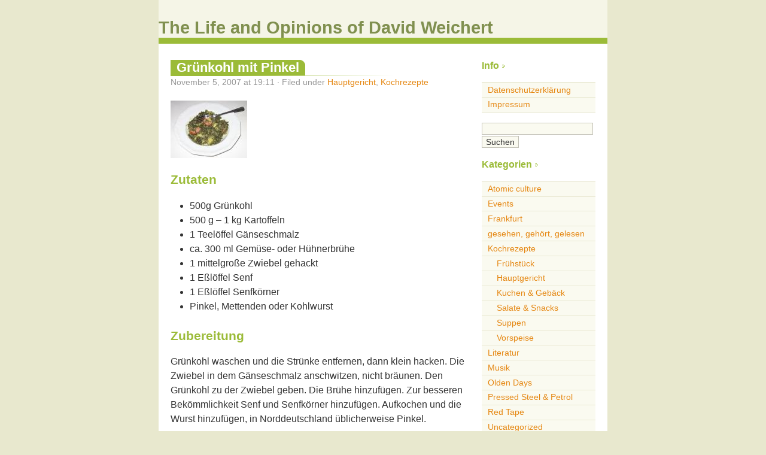

--- FILE ---
content_type: text/html; charset=UTF-8
request_url: https://blog.davidweichert.de/tag/pinkel/
body_size: 8987
content:
 
<!DOCTYPE html PUBLIC "-//W3C//DTD XHTML 1.0 Transitional//EN" "http://www.w3.org/TR/xhtml1/DTD/xhtml1-transitional.dtd">
<html xmlns="http://www.w3.org/1999/xhtml">

<head profile="http://gmpg.org/xfn/11">
	<meta http-equiv="Content-Type" content="text/html; charset=UTF-8" />
	<meta name="generator" content="WordPress 6.8.3" /> 
	<title>The Life and Opinions of David Weichert &raquo; Pinkel</title>

	<link rel="stylesheet" href="https://blog.davidweichert.de/wp-content/themes/almost-spring/style.css" type="text/css" media="screen" />
	<link rel="alternate" type="application/rss+xml" title="RSS 2.0" href="https://blog.davidweichert.de/feed/" />
	<link rel="alternate" type="application/atom+xml" title="Atom 0.3" href="https://blog.davidweichert.de/feed/atom/" />
	<link rel="pingback" href="https://blog.davidweichert.de/xmlrpc.php" />
	
	<style type="text/css" media="screen">
			</style>
	
		<link rel='archives' title='Januar 2016' href='https://blog.davidweichert.de/2016/01/' />
	<link rel='archives' title='Oktober 2014' href='https://blog.davidweichert.de/2014/10/' />
	<link rel='archives' title='August 2014' href='https://blog.davidweichert.de/2014/08/' />
	<link rel='archives' title='April 2014' href='https://blog.davidweichert.de/2014/04/' />
	<link rel='archives' title='Februar 2014' href='https://blog.davidweichert.de/2014/02/' />
	<link rel='archives' title='Januar 2014' href='https://blog.davidweichert.de/2014/01/' />
	<link rel='archives' title='Dezember 2013' href='https://blog.davidweichert.de/2013/12/' />
	<link rel='archives' title='November 2013' href='https://blog.davidweichert.de/2013/11/' />
	<link rel='archives' title='Oktober 2013' href='https://blog.davidweichert.de/2013/10/' />
	<link rel='archives' title='Mai 2013' href='https://blog.davidweichert.de/2013/05/' />
	<link rel='archives' title='April 2013' href='https://blog.davidweichert.de/2013/04/' />
	<link rel='archives' title='März 2013' href='https://blog.davidweichert.de/2013/03/' />
	<link rel='archives' title='Februar 2013' href='https://blog.davidweichert.de/2013/02/' />
	<link rel='archives' title='Januar 2013' href='https://blog.davidweichert.de/2013/01/' />
	<link rel='archives' title='Dezember 2012' href='https://blog.davidweichert.de/2012/12/' />
	<link rel='archives' title='November 2012' href='https://blog.davidweichert.de/2012/11/' />
	<link rel='archives' title='Oktober 2012' href='https://blog.davidweichert.de/2012/10/' />
	<link rel='archives' title='September 2012' href='https://blog.davidweichert.de/2012/09/' />
	<link rel='archives' title='August 2012' href='https://blog.davidweichert.de/2012/08/' />
	<link rel='archives' title='Juli 2012' href='https://blog.davidweichert.de/2012/07/' />
	<link rel='archives' title='Juni 2012' href='https://blog.davidweichert.de/2012/06/' />
	<link rel='archives' title='Mai 2012' href='https://blog.davidweichert.de/2012/05/' />
	<link rel='archives' title='April 2012' href='https://blog.davidweichert.de/2012/04/' />
	<link rel='archives' title='März 2012' href='https://blog.davidweichert.de/2012/03/' />
	<link rel='archives' title='Februar 2012' href='https://blog.davidweichert.de/2012/02/' />
	<link rel='archives' title='Januar 2012' href='https://blog.davidweichert.de/2012/01/' />
	<link rel='archives' title='Dezember 2011' href='https://blog.davidweichert.de/2011/12/' />
	<link rel='archives' title='November 2011' href='https://blog.davidweichert.de/2011/11/' />
	<link rel='archives' title='Oktober 2011' href='https://blog.davidweichert.de/2011/10/' />
	<link rel='archives' title='September 2011' href='https://blog.davidweichert.de/2011/09/' />
	<link rel='archives' title='August 2011' href='https://blog.davidweichert.de/2011/08/' />
	<link rel='archives' title='Juli 2011' href='https://blog.davidweichert.de/2011/07/' />
	<link rel='archives' title='Juni 2011' href='https://blog.davidweichert.de/2011/06/' />
	<link rel='archives' title='Mai 2011' href='https://blog.davidweichert.de/2011/05/' />
	<link rel='archives' title='April 2011' href='https://blog.davidweichert.de/2011/04/' />
	<link rel='archives' title='März 2011' href='https://blog.davidweichert.de/2011/03/' />
	<link rel='archives' title='Februar 2011' href='https://blog.davidweichert.de/2011/02/' />
	<link rel='archives' title='Januar 2011' href='https://blog.davidweichert.de/2011/01/' />
	<link rel='archives' title='Dezember 2010' href='https://blog.davidweichert.de/2010/12/' />
	<link rel='archives' title='November 2010' href='https://blog.davidweichert.de/2010/11/' />
	<link rel='archives' title='Oktober 2010' href='https://blog.davidweichert.de/2010/10/' />
	<link rel='archives' title='September 2010' href='https://blog.davidweichert.de/2010/09/' />
	<link rel='archives' title='August 2010' href='https://blog.davidweichert.de/2010/08/' />
	<link rel='archives' title='Juli 2010' href='https://blog.davidweichert.de/2010/07/' />
	<link rel='archives' title='Juni 2010' href='https://blog.davidweichert.de/2010/06/' />
	<link rel='archives' title='Mai 2010' href='https://blog.davidweichert.de/2010/05/' />
	<link rel='archives' title='April 2010' href='https://blog.davidweichert.de/2010/04/' />
	<link rel='archives' title='März 2010' href='https://blog.davidweichert.de/2010/03/' />
	<link rel='archives' title='Februar 2010' href='https://blog.davidweichert.de/2010/02/' />
	<link rel='archives' title='Januar 2010' href='https://blog.davidweichert.de/2010/01/' />
	<link rel='archives' title='Dezember 2009' href='https://blog.davidweichert.de/2009/12/' />
	<link rel='archives' title='November 2009' href='https://blog.davidweichert.de/2009/11/' />
	<link rel='archives' title='Oktober 2009' href='https://blog.davidweichert.de/2009/10/' />
	<link rel='archives' title='September 2009' href='https://blog.davidweichert.de/2009/09/' />
	<link rel='archives' title='August 2009' href='https://blog.davidweichert.de/2009/08/' />
	<link rel='archives' title='Juli 2009' href='https://blog.davidweichert.de/2009/07/' />
	<link rel='archives' title='Juni 2009' href='https://blog.davidweichert.de/2009/06/' />
	<link rel='archives' title='Mai 2009' href='https://blog.davidweichert.de/2009/05/' />
	<link rel='archives' title='April 2009' href='https://blog.davidweichert.de/2009/04/' />
	<link rel='archives' title='März 2009' href='https://blog.davidweichert.de/2009/03/' />
	<link rel='archives' title='Februar 2009' href='https://blog.davidweichert.de/2009/02/' />
	<link rel='archives' title='Januar 2009' href='https://blog.davidweichert.de/2009/01/' />
	<link rel='archives' title='Dezember 2008' href='https://blog.davidweichert.de/2008/12/' />
	<link rel='archives' title='November 2008' href='https://blog.davidweichert.de/2008/11/' />
	<link rel='archives' title='Oktober 2008' href='https://blog.davidweichert.de/2008/10/' />
	<link rel='archives' title='September 2008' href='https://blog.davidweichert.de/2008/09/' />
	<link rel='archives' title='August 2008' href='https://blog.davidweichert.de/2008/08/' />
	<link rel='archives' title='Juli 2008' href='https://blog.davidweichert.de/2008/07/' />
	<link rel='archives' title='Juni 2008' href='https://blog.davidweichert.de/2008/06/' />
	<link rel='archives' title='Mai 2008' href='https://blog.davidweichert.de/2008/05/' />
	<link rel='archives' title='April 2008' href='https://blog.davidweichert.de/2008/04/' />
	<link rel='archives' title='März 2008' href='https://blog.davidweichert.de/2008/03/' />
	<link rel='archives' title='Februar 2008' href='https://blog.davidweichert.de/2008/02/' />
	<link rel='archives' title='Januar 2008' href='https://blog.davidweichert.de/2008/01/' />
	<link rel='archives' title='Dezember 2007' href='https://blog.davidweichert.de/2007/12/' />
	<link rel='archives' title='November 2007' href='https://blog.davidweichert.de/2007/11/' />
	<meta name='robots' content='max-image-preview:large' />
	<style>img:is([sizes="auto" i], [sizes^="auto," i]) { contain-intrinsic-size: 3000px 1500px }</style>
	<link rel="alternate" type="application/rss+xml" title="The Life and Opinions of David Weichert &raquo; Pinkel Schlagwort-Feed" href="https://blog.davidweichert.de/tag/pinkel/feed/" />
<script type="text/javascript">
/* <![CDATA[ */
window._wpemojiSettings = {"baseUrl":"https:\/\/s.w.org\/images\/core\/emoji\/16.0.1\/72x72\/","ext":".png","svgUrl":"https:\/\/s.w.org\/images\/core\/emoji\/16.0.1\/svg\/","svgExt":".svg","source":{"concatemoji":"https:\/\/blog.davidweichert.de\/wp-includes\/js\/wp-emoji-release.min.js?ver=6.8.3"}};
/*! This file is auto-generated */
!function(s,n){var o,i,e;function c(e){try{var t={supportTests:e,timestamp:(new Date).valueOf()};sessionStorage.setItem(o,JSON.stringify(t))}catch(e){}}function p(e,t,n){e.clearRect(0,0,e.canvas.width,e.canvas.height),e.fillText(t,0,0);var t=new Uint32Array(e.getImageData(0,0,e.canvas.width,e.canvas.height).data),a=(e.clearRect(0,0,e.canvas.width,e.canvas.height),e.fillText(n,0,0),new Uint32Array(e.getImageData(0,0,e.canvas.width,e.canvas.height).data));return t.every(function(e,t){return e===a[t]})}function u(e,t){e.clearRect(0,0,e.canvas.width,e.canvas.height),e.fillText(t,0,0);for(var n=e.getImageData(16,16,1,1),a=0;a<n.data.length;a++)if(0!==n.data[a])return!1;return!0}function f(e,t,n,a){switch(t){case"flag":return n(e,"\ud83c\udff3\ufe0f\u200d\u26a7\ufe0f","\ud83c\udff3\ufe0f\u200b\u26a7\ufe0f")?!1:!n(e,"\ud83c\udde8\ud83c\uddf6","\ud83c\udde8\u200b\ud83c\uddf6")&&!n(e,"\ud83c\udff4\udb40\udc67\udb40\udc62\udb40\udc65\udb40\udc6e\udb40\udc67\udb40\udc7f","\ud83c\udff4\u200b\udb40\udc67\u200b\udb40\udc62\u200b\udb40\udc65\u200b\udb40\udc6e\u200b\udb40\udc67\u200b\udb40\udc7f");case"emoji":return!a(e,"\ud83e\udedf")}return!1}function g(e,t,n,a){var r="undefined"!=typeof WorkerGlobalScope&&self instanceof WorkerGlobalScope?new OffscreenCanvas(300,150):s.createElement("canvas"),o=r.getContext("2d",{willReadFrequently:!0}),i=(o.textBaseline="top",o.font="600 32px Arial",{});return e.forEach(function(e){i[e]=t(o,e,n,a)}),i}function t(e){var t=s.createElement("script");t.src=e,t.defer=!0,s.head.appendChild(t)}"undefined"!=typeof Promise&&(o="wpEmojiSettingsSupports",i=["flag","emoji"],n.supports={everything:!0,everythingExceptFlag:!0},e=new Promise(function(e){s.addEventListener("DOMContentLoaded",e,{once:!0})}),new Promise(function(t){var n=function(){try{var e=JSON.parse(sessionStorage.getItem(o));if("object"==typeof e&&"number"==typeof e.timestamp&&(new Date).valueOf()<e.timestamp+604800&&"object"==typeof e.supportTests)return e.supportTests}catch(e){}return null}();if(!n){if("undefined"!=typeof Worker&&"undefined"!=typeof OffscreenCanvas&&"undefined"!=typeof URL&&URL.createObjectURL&&"undefined"!=typeof Blob)try{var e="postMessage("+g.toString()+"("+[JSON.stringify(i),f.toString(),p.toString(),u.toString()].join(",")+"));",a=new Blob([e],{type:"text/javascript"}),r=new Worker(URL.createObjectURL(a),{name:"wpTestEmojiSupports"});return void(r.onmessage=function(e){c(n=e.data),r.terminate(),t(n)})}catch(e){}c(n=g(i,f,p,u))}t(n)}).then(function(e){for(var t in e)n.supports[t]=e[t],n.supports.everything=n.supports.everything&&n.supports[t],"flag"!==t&&(n.supports.everythingExceptFlag=n.supports.everythingExceptFlag&&n.supports[t]);n.supports.everythingExceptFlag=n.supports.everythingExceptFlag&&!n.supports.flag,n.DOMReady=!1,n.readyCallback=function(){n.DOMReady=!0}}).then(function(){return e}).then(function(){var e;n.supports.everything||(n.readyCallback(),(e=n.source||{}).concatemoji?t(e.concatemoji):e.wpemoji&&e.twemoji&&(t(e.twemoji),t(e.wpemoji)))}))}((window,document),window._wpemojiSettings);
/* ]]> */
</script>
<style id='wp-emoji-styles-inline-css' type='text/css'>

	img.wp-smiley, img.emoji {
		display: inline !important;
		border: none !important;
		box-shadow: none !important;
		height: 1em !important;
		width: 1em !important;
		margin: 0 0.07em !important;
		vertical-align: -0.1em !important;
		background: none !important;
		padding: 0 !important;
	}
</style>
<link rel='stylesheet' id='wp-block-library-css' href='https://blog.davidweichert.de/wp-includes/css/dist/block-library/style.min.css?ver=6.8.3' type='text/css' media='all' />
<style id='classic-theme-styles-inline-css' type='text/css'>
/*! This file is auto-generated */
.wp-block-button__link{color:#fff;background-color:#32373c;border-radius:9999px;box-shadow:none;text-decoration:none;padding:calc(.667em + 2px) calc(1.333em + 2px);font-size:1.125em}.wp-block-file__button{background:#32373c;color:#fff;text-decoration:none}
</style>
<style id='global-styles-inline-css' type='text/css'>
:root{--wp--preset--aspect-ratio--square: 1;--wp--preset--aspect-ratio--4-3: 4/3;--wp--preset--aspect-ratio--3-4: 3/4;--wp--preset--aspect-ratio--3-2: 3/2;--wp--preset--aspect-ratio--2-3: 2/3;--wp--preset--aspect-ratio--16-9: 16/9;--wp--preset--aspect-ratio--9-16: 9/16;--wp--preset--color--black: #000000;--wp--preset--color--cyan-bluish-gray: #abb8c3;--wp--preset--color--white: #ffffff;--wp--preset--color--pale-pink: #f78da7;--wp--preset--color--vivid-red: #cf2e2e;--wp--preset--color--luminous-vivid-orange: #ff6900;--wp--preset--color--luminous-vivid-amber: #fcb900;--wp--preset--color--light-green-cyan: #7bdcb5;--wp--preset--color--vivid-green-cyan: #00d084;--wp--preset--color--pale-cyan-blue: #8ed1fc;--wp--preset--color--vivid-cyan-blue: #0693e3;--wp--preset--color--vivid-purple: #9b51e0;--wp--preset--gradient--vivid-cyan-blue-to-vivid-purple: linear-gradient(135deg,rgba(6,147,227,1) 0%,rgb(155,81,224) 100%);--wp--preset--gradient--light-green-cyan-to-vivid-green-cyan: linear-gradient(135deg,rgb(122,220,180) 0%,rgb(0,208,130) 100%);--wp--preset--gradient--luminous-vivid-amber-to-luminous-vivid-orange: linear-gradient(135deg,rgba(252,185,0,1) 0%,rgba(255,105,0,1) 100%);--wp--preset--gradient--luminous-vivid-orange-to-vivid-red: linear-gradient(135deg,rgba(255,105,0,1) 0%,rgb(207,46,46) 100%);--wp--preset--gradient--very-light-gray-to-cyan-bluish-gray: linear-gradient(135deg,rgb(238,238,238) 0%,rgb(169,184,195) 100%);--wp--preset--gradient--cool-to-warm-spectrum: linear-gradient(135deg,rgb(74,234,220) 0%,rgb(151,120,209) 20%,rgb(207,42,186) 40%,rgb(238,44,130) 60%,rgb(251,105,98) 80%,rgb(254,248,76) 100%);--wp--preset--gradient--blush-light-purple: linear-gradient(135deg,rgb(255,206,236) 0%,rgb(152,150,240) 100%);--wp--preset--gradient--blush-bordeaux: linear-gradient(135deg,rgb(254,205,165) 0%,rgb(254,45,45) 50%,rgb(107,0,62) 100%);--wp--preset--gradient--luminous-dusk: linear-gradient(135deg,rgb(255,203,112) 0%,rgb(199,81,192) 50%,rgb(65,88,208) 100%);--wp--preset--gradient--pale-ocean: linear-gradient(135deg,rgb(255,245,203) 0%,rgb(182,227,212) 50%,rgb(51,167,181) 100%);--wp--preset--gradient--electric-grass: linear-gradient(135deg,rgb(202,248,128) 0%,rgb(113,206,126) 100%);--wp--preset--gradient--midnight: linear-gradient(135deg,rgb(2,3,129) 0%,rgb(40,116,252) 100%);--wp--preset--font-size--small: 13px;--wp--preset--font-size--medium: 20px;--wp--preset--font-size--large: 36px;--wp--preset--font-size--x-large: 42px;--wp--preset--spacing--20: 0.44rem;--wp--preset--spacing--30: 0.67rem;--wp--preset--spacing--40: 1rem;--wp--preset--spacing--50: 1.5rem;--wp--preset--spacing--60: 2.25rem;--wp--preset--spacing--70: 3.38rem;--wp--preset--spacing--80: 5.06rem;--wp--preset--shadow--natural: 6px 6px 9px rgba(0, 0, 0, 0.2);--wp--preset--shadow--deep: 12px 12px 50px rgba(0, 0, 0, 0.4);--wp--preset--shadow--sharp: 6px 6px 0px rgba(0, 0, 0, 0.2);--wp--preset--shadow--outlined: 6px 6px 0px -3px rgba(255, 255, 255, 1), 6px 6px rgba(0, 0, 0, 1);--wp--preset--shadow--crisp: 6px 6px 0px rgba(0, 0, 0, 1);}:where(.is-layout-flex){gap: 0.5em;}:where(.is-layout-grid){gap: 0.5em;}body .is-layout-flex{display: flex;}.is-layout-flex{flex-wrap: wrap;align-items: center;}.is-layout-flex > :is(*, div){margin: 0;}body .is-layout-grid{display: grid;}.is-layout-grid > :is(*, div){margin: 0;}:where(.wp-block-columns.is-layout-flex){gap: 2em;}:where(.wp-block-columns.is-layout-grid){gap: 2em;}:where(.wp-block-post-template.is-layout-flex){gap: 1.25em;}:where(.wp-block-post-template.is-layout-grid){gap: 1.25em;}.has-black-color{color: var(--wp--preset--color--black) !important;}.has-cyan-bluish-gray-color{color: var(--wp--preset--color--cyan-bluish-gray) !important;}.has-white-color{color: var(--wp--preset--color--white) !important;}.has-pale-pink-color{color: var(--wp--preset--color--pale-pink) !important;}.has-vivid-red-color{color: var(--wp--preset--color--vivid-red) !important;}.has-luminous-vivid-orange-color{color: var(--wp--preset--color--luminous-vivid-orange) !important;}.has-luminous-vivid-amber-color{color: var(--wp--preset--color--luminous-vivid-amber) !important;}.has-light-green-cyan-color{color: var(--wp--preset--color--light-green-cyan) !important;}.has-vivid-green-cyan-color{color: var(--wp--preset--color--vivid-green-cyan) !important;}.has-pale-cyan-blue-color{color: var(--wp--preset--color--pale-cyan-blue) !important;}.has-vivid-cyan-blue-color{color: var(--wp--preset--color--vivid-cyan-blue) !important;}.has-vivid-purple-color{color: var(--wp--preset--color--vivid-purple) !important;}.has-black-background-color{background-color: var(--wp--preset--color--black) !important;}.has-cyan-bluish-gray-background-color{background-color: var(--wp--preset--color--cyan-bluish-gray) !important;}.has-white-background-color{background-color: var(--wp--preset--color--white) !important;}.has-pale-pink-background-color{background-color: var(--wp--preset--color--pale-pink) !important;}.has-vivid-red-background-color{background-color: var(--wp--preset--color--vivid-red) !important;}.has-luminous-vivid-orange-background-color{background-color: var(--wp--preset--color--luminous-vivid-orange) !important;}.has-luminous-vivid-amber-background-color{background-color: var(--wp--preset--color--luminous-vivid-amber) !important;}.has-light-green-cyan-background-color{background-color: var(--wp--preset--color--light-green-cyan) !important;}.has-vivid-green-cyan-background-color{background-color: var(--wp--preset--color--vivid-green-cyan) !important;}.has-pale-cyan-blue-background-color{background-color: var(--wp--preset--color--pale-cyan-blue) !important;}.has-vivid-cyan-blue-background-color{background-color: var(--wp--preset--color--vivid-cyan-blue) !important;}.has-vivid-purple-background-color{background-color: var(--wp--preset--color--vivid-purple) !important;}.has-black-border-color{border-color: var(--wp--preset--color--black) !important;}.has-cyan-bluish-gray-border-color{border-color: var(--wp--preset--color--cyan-bluish-gray) !important;}.has-white-border-color{border-color: var(--wp--preset--color--white) !important;}.has-pale-pink-border-color{border-color: var(--wp--preset--color--pale-pink) !important;}.has-vivid-red-border-color{border-color: var(--wp--preset--color--vivid-red) !important;}.has-luminous-vivid-orange-border-color{border-color: var(--wp--preset--color--luminous-vivid-orange) !important;}.has-luminous-vivid-amber-border-color{border-color: var(--wp--preset--color--luminous-vivid-amber) !important;}.has-light-green-cyan-border-color{border-color: var(--wp--preset--color--light-green-cyan) !important;}.has-vivid-green-cyan-border-color{border-color: var(--wp--preset--color--vivid-green-cyan) !important;}.has-pale-cyan-blue-border-color{border-color: var(--wp--preset--color--pale-cyan-blue) !important;}.has-vivid-cyan-blue-border-color{border-color: var(--wp--preset--color--vivid-cyan-blue) !important;}.has-vivid-purple-border-color{border-color: var(--wp--preset--color--vivid-purple) !important;}.has-vivid-cyan-blue-to-vivid-purple-gradient-background{background: var(--wp--preset--gradient--vivid-cyan-blue-to-vivid-purple) !important;}.has-light-green-cyan-to-vivid-green-cyan-gradient-background{background: var(--wp--preset--gradient--light-green-cyan-to-vivid-green-cyan) !important;}.has-luminous-vivid-amber-to-luminous-vivid-orange-gradient-background{background: var(--wp--preset--gradient--luminous-vivid-amber-to-luminous-vivid-orange) !important;}.has-luminous-vivid-orange-to-vivid-red-gradient-background{background: var(--wp--preset--gradient--luminous-vivid-orange-to-vivid-red) !important;}.has-very-light-gray-to-cyan-bluish-gray-gradient-background{background: var(--wp--preset--gradient--very-light-gray-to-cyan-bluish-gray) !important;}.has-cool-to-warm-spectrum-gradient-background{background: var(--wp--preset--gradient--cool-to-warm-spectrum) !important;}.has-blush-light-purple-gradient-background{background: var(--wp--preset--gradient--blush-light-purple) !important;}.has-blush-bordeaux-gradient-background{background: var(--wp--preset--gradient--blush-bordeaux) !important;}.has-luminous-dusk-gradient-background{background: var(--wp--preset--gradient--luminous-dusk) !important;}.has-pale-ocean-gradient-background{background: var(--wp--preset--gradient--pale-ocean) !important;}.has-electric-grass-gradient-background{background: var(--wp--preset--gradient--electric-grass) !important;}.has-midnight-gradient-background{background: var(--wp--preset--gradient--midnight) !important;}.has-small-font-size{font-size: var(--wp--preset--font-size--small) !important;}.has-medium-font-size{font-size: var(--wp--preset--font-size--medium) !important;}.has-large-font-size{font-size: var(--wp--preset--font-size--large) !important;}.has-x-large-font-size{font-size: var(--wp--preset--font-size--x-large) !important;}
:where(.wp-block-post-template.is-layout-flex){gap: 1.25em;}:where(.wp-block-post-template.is-layout-grid){gap: 1.25em;}
:where(.wp-block-columns.is-layout-flex){gap: 2em;}:where(.wp-block-columns.is-layout-grid){gap: 2em;}
:root :where(.wp-block-pullquote){font-size: 1.5em;line-height: 1.6;}
</style>
<link rel="https://api.w.org/" href="https://blog.davidweichert.de/wp-json/" /><link rel="alternate" title="JSON" type="application/json" href="https://blog.davidweichert.de/wp-json/wp/v2/tags/18" /><link rel="EditURI" type="application/rsd+xml" title="RSD" href="https://blog.davidweichert.de/xmlrpc.php?rsd" />
<meta name="generator" content="WordPress 6.8.3" />
</head>

<body>

<div id="wrapper">

<div id="header">
<h1><a href="https://blog.davidweichert.de">The Life and Opinions of David Weichert</a></h1>
</div>


<div id="content">

		
				
						
				
			<div class="post" id="post-5">
	
				<h2 class="posttitle"><a href="https://blog.davidweichert.de/2007/11/05/grunkohl-mit-pinkel/" rel="bookmark" title="Permanent link to Grünkohl mit Pinkel">Grünkohl mit Pinkel</a></h2>
			
				<p class="postmeta"> 
				November 5, 2007				at 19:11 
								&#183; Filed under <a href="https://blog.davidweichert.de/category/kochrezepte/hauptgericht/" rel="category tag">Hauptgericht</a>, <a href="https://blog.davidweichert.de/category/kochrezepte/" rel="category tag">Kochrezepte</a>								</p>
			
				<div class="postentry">
									<p><a href="http://blog.davidweichert.de/wp-content/uploads/2007/11/gruenkohl.jpg" title="Grünkohl mit Pinkel"><img decoding="async" src="http://blog.davidweichert.de/wp-content/uploads/2007/11/gruenkohl.thumbnail.jpg" alt="Grünkohl mit Pinkel" /></a></p>
<h3>Zutaten</h3>
<ul>
<li>500g Grünkohl</li>
<li>500 g &#8211; 1 kg Kartoffeln</li>
<li>1 Teelöffel Gänseschmalz</li>
<li>ca. 300 ml Gemüse- oder Hühnerbrühe</li>
<li>1 mittelgroße Zwiebel gehackt</li>
<li>1 Eßlöffel Senf</li>
<li>1 Eßlöffel Senfkörner</li>
<li>Pinkel, Mettenden oder Kohlwurst</li>
</ul>
<h3>Zubereitung</h3>
<p>Grünkohl waschen und die Strünke entfernen, dann klein hacken. Die Zwiebel in dem Gänseschmalz anschwitzen, nicht bräunen. Den Grünkohl zu der Zwiebel geben. Die Brühe hinzufügen. Zur besseren Bekömmlichkeit Senf und Senfkörner hinzufügen. Aufkochen und die Wurst hinzufügen, in Norddeutschland üblicherweise Pinkel.</p>
<p>Die Zusammensetzung der Pinkel Wurst ist je nach Fleischer verschieden, üblicherweise enthält sie jedoch Speck, ihren Namen trägt sie nach dem gereinigten Rindermastdarm (norddt. Pinkel), der traditionell als Hülle verwendet wird. In Westfalen werden dagegen häufig Mettenden oder Kohlwurst statt Pinkel zum Grünkohl gereicht.</p>
<p>Dann ca. 30 Min. sanft köcheln lassen, dann die Wurst hinzufügen, für ca. 15 Min weiterköcheln lassen. In der Zwischenzeit die geschälten Kartoffeln mit Wasser und Salz aufsetzen und gar kochen. Das Kartoffelwasser auffangen, die Kartoffeln grob stampfen. Die Pinkelwurst kann nun angestochen werden, so dass ein Teil des Fettes ausläuft, was dem Grünkohl noch mehr Geschmack und einen schönen Glanz verleiht. Dann die Wurst herausnehmen und in Portionsstücke schneiden, dann die Kartoffeln zum Grünkohl hinzugeben und mit dem Kartoffelwasser auffüllen, bis die Konsistenz wunschgemäß ist. Zum Schluß noch das Fleisch wieder hinzugeben. Mit Salz und Pfeffer abschmecken.</p>
												Schlagwörter: <a href="https://blog.davidweichert.de/tag/de/" rel="tag">de</a>, <a href="https://blog.davidweichert.de/tag/grunkohl/" rel="tag">Grünkohl</a>, <a href="https://blog.davidweichert.de/tag/kartoffeln/" rel="tag">Kartoffeln</a>, <a href="https://blog.davidweichert.de/tag/kohlwurst/" rel="tag">Kohlwurst</a>, <a href="https://blog.davidweichert.de/tag/mettenden/" rel="tag">Mettenden</a>, <a href="https://blog.davidweichert.de/tag/pinkel/" rel="tag">Pinkel</a>, <a href="https://blog.davidweichert.de/tag/schwein/" rel="tag">Schwein</a>, <a href="https://blog.davidweichert.de/tag/senf/" rel="tag">Senf</a>, <a href="https://blog.davidweichert.de/tag/zwiebeln/" rel="tag">Zwiebeln</a>				</div>
			
				<p class="postfeedback">
				<a href="https://blog.davidweichert.de/2007/11/05/grunkohl-mit-pinkel/" rel="bookmark" title="Permanent link to Grünkohl mit Pinkel" class="permalink">Permalink</a>
				<span class="commentslink">Comments off</span>				</p>
				
				<!--
				<rdf:RDF xmlns:rdf="http://www.w3.org/1999/02/22-rdf-syntax-ns#"
			xmlns:dc="http://purl.org/dc/elements/1.1/"
			xmlns:trackback="http://madskills.com/public/xml/rss/module/trackback/">
		<rdf:Description rdf:about="https://blog.davidweichert.de/2007/11/05/grunkohl-mit-pinkel/"
    dc:identifier="https://blog.davidweichert.de/2007/11/05/grunkohl-mit-pinkel/"
    dc:title="Grünkohl mit Pinkel"
    trackback:ping="https://blog.davidweichert.de/2007/11/05/grunkohl-mit-pinkel/trackback/" />
</rdf:RDF>				-->
			
			</div>
				
		
		<div class="postnav">
		<div class="prev"></div>
		<div class="next"></div>
		</div>
		
	
</div>
	

<div id="sidebar">
<ul>
<li id="linkcat-3" class="widget widget_links"><h2 class="widgettitle">Info</h2>

	<ul class='xoxo blogroll'>
<li><a href="http://www.davidweichert.de/de/privacy">Datenschutzerklärung</a></li>
<li><a href="http://www.davidweichert.de/de/contact">Impressum</a></li>

	</ul>
</li>

<li id="search-2" class="widget widget_search"><form method="get" action="/index.php">
<p>
<input type="text" value="" name="s" id="s" />
<input type="submit" value="Suchen" />
</p>
</form>
</li>
<li id="categories-1" class="widget widget_categories"><h2 class="widgettitle">Kategorien</h2>

			<ul>
					<li class="cat-item cat-item-247"><a href="https://blog.davidweichert.de/category/atomic-culture/">Atomic culture</a>
</li>
	<li class="cat-item cat-item-278"><a href="https://blog.davidweichert.de/category/events/">Events</a>
</li>
	<li class="cat-item cat-item-308"><a href="https://blog.davidweichert.de/category/frankfurt/">Frankfurt</a>
</li>
	<li class="cat-item cat-item-92"><a href="https://blog.davidweichert.de/category/gesehen-gehoert-gelesen/">gesehen, gehört, gelesen</a>
</li>
	<li class="cat-item cat-item-4"><a href="https://blog.davidweichert.de/category/kochrezepte/">Kochrezepte</a>
<ul class='children'>
	<li class="cat-item cat-item-226"><a href="https://blog.davidweichert.de/category/kochrezepte/fruhstuck/">Frühstück</a>
</li>
	<li class="cat-item cat-item-5"><a href="https://blog.davidweichert.de/category/kochrezepte/hauptgericht/">Hauptgericht</a>
</li>
	<li class="cat-item cat-item-69"><a href="https://blog.davidweichert.de/category/kochrezepte/kuchen-und-gebaeck/">Kuchen &amp; Gebäck</a>
</li>
	<li class="cat-item cat-item-11"><a href="https://blog.davidweichert.de/category/kochrezepte/salate-und-snacks/">Salate &amp; Snacks</a>
</li>
	<li class="cat-item cat-item-302"><a href="https://blog.davidweichert.de/category/kochrezepte/suppen/">Suppen</a>
</li>
	<li class="cat-item cat-item-6"><a href="https://blog.davidweichert.de/category/kochrezepte/vorspeise/">Vorspeise</a>
</li>
</ul>
</li>
	<li class="cat-item cat-item-27"><a href="https://blog.davidweichert.de/category/literatur/">Literatur</a>
</li>
	<li class="cat-item cat-item-200"><a href="https://blog.davidweichert.de/category/musik/">Musik</a>
</li>
	<li class="cat-item cat-item-382"><a href="https://blog.davidweichert.de/category/olden-days/">Olden Days</a>
</li>
	<li class="cat-item cat-item-334"><a href="https://blog.davidweichert.de/category/pressed-steel-petrol/">Pressed Steel &amp; Petrol</a>
</li>
	<li class="cat-item cat-item-380"><a href="https://blog.davidweichert.de/category/red-tape/">Red Tape</a>
</li>
	<li class="cat-item cat-item-1"><a href="https://blog.davidweichert.de/category/uncategorized/">Uncategorized</a>
</li>
	<li class="cat-item cat-item-89"><a href="https://blog.davidweichert.de/category/web-development/">Web Development</a>
<ul class='children'>
	<li class="cat-item cat-item-90"><a href="https://blog.davidweichert.de/category/web-development/css/">CSS</a>
</li>
	<li class="cat-item cat-item-236"><a href="https://blog.davidweichert.de/category/web-development/i18n/">i18n</a>
</li>
	<li class="cat-item cat-item-294"><a href="https://blog.davidweichert.de/category/web-development/php/">PHP</a>
</li>
</ul>
</li>
			</ul>

			</li>
<li id="tag_cloud-5" class="widget widget_tag_cloud"><h2 class="widgettitle">Tags</h2>
<div class="tagcloud"><a href="https://blog.davidweichert.de/tag/1950s/" class="tag-cloud-link tag-link-158 tag-link-position-1" style="font-size: 9.9384615384615pt;" aria-label="1950s (5 Einträge)">1950s</a>
<a href="https://blog.davidweichert.de/tag/1970s/" class="tag-cloud-link tag-link-220 tag-link-position-2" style="font-size: 8pt;" aria-label="1970s (3 Einträge)">1970s</a>
<a href="https://blog.davidweichert.de/tag/apfel/" class="tag-cloud-link tag-link-142 tag-link-position-3" style="font-size: 11.230769230769pt;" aria-label="Apfel (7 Einträge)">Apfel</a>
<a href="https://blog.davidweichert.de/tag/atomkrieg/" class="tag-cloud-link tag-link-206 tag-link-position-4" style="font-size: 8pt;" aria-label="Atomkrieg (3 Einträge)">Atomkrieg</a>
<a href="https://blog.davidweichert.de/tag/butter/" class="tag-cloud-link tag-link-263 tag-link-position-5" style="font-size: 13.169230769231pt;" aria-label="Butter (11 Einträge)">Butter</a>
<a href="https://blog.davidweichert.de/tag/champignons/" class="tag-cloud-link tag-link-80 tag-link-position-6" style="font-size: 13.923076923077pt;" aria-label="Champignons (13 Einträge)">Champignons</a>
<a href="https://blog.davidweichert.de/tag/de/" class="tag-cloud-link tag-link-124 tag-link-position-7" style="font-size: 22pt;" aria-label="de (79 Einträge)">de</a>
<a href="https://blog.davidweichert.de/tag/eier/" class="tag-cloud-link tag-link-10 tag-link-position-8" style="font-size: 15.323076923077pt;" aria-label="Eier (18 Einträge)">Eier</a>
<a href="https://blog.davidweichert.de/tag/en/" class="tag-cloud-link tag-link-125 tag-link-position-9" style="font-size: 15.538461538462pt;" aria-label="en (19 Einträge)">en</a>
<a href="https://blog.davidweichert.de/tag/gehacktes/" class="tag-cloud-link tag-link-22 tag-link-position-10" style="font-size: 10.692307692308pt;" aria-label="Gehacktes (6 Einträge)">Gehacktes</a>
<a href="https://blog.davidweichert.de/tag/geschichte/" class="tag-cloud-link tag-link-233 tag-link-position-11" style="font-size: 9.0769230769231pt;" aria-label="Geschichte (4 Einträge)">Geschichte</a>
<a href="https://blog.davidweichert.de/tag/gewurzgurken/" class="tag-cloud-link tag-link-12 tag-link-position-12" style="font-size: 10.692307692308pt;" aria-label="Gewürzgurken (6 Einträge)">Gewürzgurken</a>
<a href="https://blog.davidweichert.de/tag/globalisierung/" class="tag-cloud-link tag-link-119 tag-link-position-13" style="font-size: 9.0769230769231pt;" aria-label="Globalisierung (4 Einträge)">Globalisierung</a>
<a href="https://blog.davidweichert.de/tag/huhn/" class="tag-cloud-link tag-link-193 tag-link-position-14" style="font-size: 10.692307692308pt;" aria-label="Huhn (6 Einträge)">Huhn</a>
<a href="https://blog.davidweichert.de/tag/kalb/" class="tag-cloud-link tag-link-249 tag-link-position-15" style="font-size: 9.0769230769231pt;" aria-label="Kalb (4 Einträge)">Kalb</a>
<a href="https://blog.davidweichert.de/tag/kartoffeln/" class="tag-cloud-link tag-link-9 tag-link-position-16" style="font-size: 15.538461538462pt;" aria-label="Kartoffeln (19 Einträge)">Kartoffeln</a>
<a href="https://blog.davidweichert.de/tag/knoblauch/" class="tag-cloud-link tag-link-141 tag-link-position-17" style="font-size: 15.323076923077pt;" aria-label="Knoblauch (18 Einträge)">Knoblauch</a>
<a href="https://blog.davidweichert.de/tag/kase/" class="tag-cloud-link tag-link-196 tag-link-position-18" style="font-size: 11.230769230769pt;" aria-label="Käse (7 Einträge)">Käse</a>
<a href="https://blog.davidweichert.de/tag/lamm/" class="tag-cloud-link tag-link-253 tag-link-position-19" style="font-size: 9.9384615384615pt;" aria-label="Lamm (5 Einträge)">Lamm</a>
<a href="https://blog.davidweichert.de/tag/lauchzwiebeln/" class="tag-cloud-link tag-link-57 tag-link-position-20" style="font-size: 11.230769230769pt;" aria-label="Lauchzwiebeln (7 Einträge)">Lauchzwiebeln</a>
<a href="https://blog.davidweichert.de/tag/lustig/" class="tag-cloud-link tag-link-102 tag-link-position-21" style="font-size: 9.9384615384615pt;" aria-label="lustig (5 Einträge)">lustig</a>
<a href="https://blog.davidweichert.de/tag/mayonnaise/" class="tag-cloud-link tag-link-84 tag-link-position-22" style="font-size: 9.0769230769231pt;" aria-label="Mayonnaise (4 Einträge)">Mayonnaise</a>
<a href="https://blog.davidweichert.de/tag/mehl/" class="tag-cloud-link tag-link-252 tag-link-position-23" style="font-size: 14.246153846154pt;" aria-label="Mehl (14 Einträge)">Mehl</a>
<a href="https://blog.davidweichert.de/tag/milch/" class="tag-cloud-link tag-link-66 tag-link-position-24" style="font-size: 9.0769230769231pt;" aria-label="Milch (4 Einträge)">Milch</a>
<a href="https://blog.davidweichert.de/tag/mozarella/" class="tag-cloud-link tag-link-59 tag-link-position-25" style="font-size: 9.0769230769231pt;" aria-label="Mozarella (4 Einträge)">Mozarella</a>
<a href="https://blog.davidweichert.de/tag/mohren/" class="tag-cloud-link tag-link-62 tag-link-position-26" style="font-size: 11.230769230769pt;" aria-label="Möhren (7 Einträge)">Möhren</a>
<a href="https://blog.davidweichert.de/tag/paprika/" class="tag-cloud-link tag-link-83 tag-link-position-27" style="font-size: 11.230769230769pt;" aria-label="Paprika (7 Einträge)">Paprika</a>
<a href="https://blog.davidweichert.de/tag/pasta/" class="tag-cloud-link tag-link-58 tag-link-position-28" style="font-size: 11.230769230769pt;" aria-label="Pasta (7 Einträge)">Pasta</a>
<a href="https://blog.davidweichert.de/tag/reis/" class="tag-cloud-link tag-link-194 tag-link-position-29" style="font-size: 8pt;" aria-label="Reis (3 Einträge)">Reis</a>
<a href="https://blog.davidweichert.de/tag/rind/" class="tag-cloud-link tag-link-21 tag-link-position-30" style="font-size: 15.753846153846pt;" aria-label="Rind (20 Einträge)">Rind</a>
<a href="https://blog.davidweichert.de/tag/rindergehacktes/" class="tag-cloud-link tag-link-63 tag-link-position-31" style="font-size: 9.0769230769231pt;" aria-label="Rindergehacktes (4 Einträge)">Rindergehacktes</a>
<a href="https://blog.davidweichert.de/tag/rotwein/" class="tag-cloud-link tag-link-143 tag-link-position-32" style="font-size: 9.0769230769231pt;" aria-label="Rotwein (4 Einträge)">Rotwein</a>
<a href="https://blog.davidweichert.de/tag/sahne/" class="tag-cloud-link tag-link-26 tag-link-position-33" style="font-size: 13.492307692308pt;" aria-label="Sahne (12 Einträge)">Sahne</a>
<a href="https://blog.davidweichert.de/tag/salat/" class="tag-cloud-link tag-link-265 tag-link-position-34" style="font-size: 8pt;" aria-label="Salat (3 Einträge)">Salat</a>
<a href="https://blog.davidweichert.de/tag/schalotten/" class="tag-cloud-link tag-link-140 tag-link-position-35" style="font-size: 9.9384615384615pt;" aria-label="Schalotten (5 Einträge)">Schalotten</a>
<a href="https://blog.davidweichert.de/tag/schlangengurke/" class="tag-cloud-link tag-link-77 tag-link-position-36" style="font-size: 9.0769230769231pt;" aria-label="Schlangengurke (4 Einträge)">Schlangengurke</a>
<a href="https://blog.davidweichert.de/tag/schwein/" class="tag-cloud-link tag-link-48 tag-link-position-37" style="font-size: 15.323076923077pt;" aria-label="Schwein (18 Einträge)">Schwein</a>
<a href="https://blog.davidweichert.de/tag/science-fiction/" class="tag-cloud-link tag-link-37 tag-link-position-38" style="font-size: 9.9384615384615pt;" aria-label="Science Fiction (5 Einträge)">Science Fiction</a>
<a href="https://blog.davidweichert.de/tag/senf/" class="tag-cloud-link tag-link-14 tag-link-position-39" style="font-size: 10.692307692308pt;" aria-label="Senf (6 Einträge)">Senf</a>
<a href="https://blog.davidweichert.de/tag/speck/" class="tag-cloud-link tag-link-20 tag-link-position-40" style="font-size: 11.230769230769pt;" aria-label="Speck (7 Einträge)">Speck</a>
<a href="https://blog.davidweichert.de/tag/tomaten/" class="tag-cloud-link tag-link-56 tag-link-position-41" style="font-size: 15.107692307692pt;" aria-label="Tomaten (17 Einträge)">Tomaten</a>
<a href="https://blog.davidweichert.de/tag/tomatenmark/" class="tag-cloud-link tag-link-251 tag-link-position-42" style="font-size: 12.738461538462pt;" aria-label="Tomatenmark (10 Einträge)">Tomatenmark</a>
<a href="https://blog.davidweichert.de/tag/zitrone/" class="tag-cloud-link tag-link-73 tag-link-position-43" style="font-size: 11.230769230769pt;" aria-label="Zitrone (7 Einträge)">Zitrone</a>
<a href="https://blog.davidweichert.de/tag/zucker/" class="tag-cloud-link tag-link-257 tag-link-position-44" style="font-size: 11.230769230769pt;" aria-label="Zucker (7 Einträge)">Zucker</a>
<a href="https://blog.davidweichert.de/tag/zwiebeln/" class="tag-cloud-link tag-link-15 tag-link-position-45" style="font-size: 18.876923076923pt;" aria-label="Zwiebeln (40 Einträge)">Zwiebeln</a></div>
</li>
<li id="archives-2" class="widget widget_archive"><h2 class="widgettitle">Archiv</h2>

			<ul>
					<li><a href='https://blog.davidweichert.de/2016/01/'>Januar 2016</a></li>
	<li><a href='https://blog.davidweichert.de/2014/10/'>Oktober 2014</a></li>
	<li><a href='https://blog.davidweichert.de/2014/08/'>August 2014</a></li>
	<li><a href='https://blog.davidweichert.de/2014/04/'>April 2014</a></li>
	<li><a href='https://blog.davidweichert.de/2014/02/'>Februar 2014</a></li>
	<li><a href='https://blog.davidweichert.de/2014/01/'>Januar 2014</a></li>
	<li><a href='https://blog.davidweichert.de/2013/12/'>Dezember 2013</a></li>
	<li><a href='https://blog.davidweichert.de/2013/11/'>November 2013</a></li>
	<li><a href='https://blog.davidweichert.de/2013/10/'>Oktober 2013</a></li>
	<li><a href='https://blog.davidweichert.de/2013/05/'>Mai 2013</a></li>
	<li><a href='https://blog.davidweichert.de/2013/04/'>April 2013</a></li>
	<li><a href='https://blog.davidweichert.de/2013/03/'>März 2013</a></li>
	<li><a href='https://blog.davidweichert.de/2013/02/'>Februar 2013</a></li>
	<li><a href='https://blog.davidweichert.de/2013/01/'>Januar 2013</a></li>
	<li><a href='https://blog.davidweichert.de/2012/12/'>Dezember 2012</a></li>
	<li><a href='https://blog.davidweichert.de/2012/11/'>November 2012</a></li>
	<li><a href='https://blog.davidweichert.de/2012/10/'>Oktober 2012</a></li>
	<li><a href='https://blog.davidweichert.de/2012/09/'>September 2012</a></li>
	<li><a href='https://blog.davidweichert.de/2012/08/'>August 2012</a></li>
	<li><a href='https://blog.davidweichert.de/2012/07/'>Juli 2012</a></li>
	<li><a href='https://blog.davidweichert.de/2012/06/'>Juni 2012</a></li>
	<li><a href='https://blog.davidweichert.de/2012/05/'>Mai 2012</a></li>
	<li><a href='https://blog.davidweichert.de/2012/04/'>April 2012</a></li>
	<li><a href='https://blog.davidweichert.de/2012/03/'>März 2012</a></li>
	<li><a href='https://blog.davidweichert.de/2012/02/'>Februar 2012</a></li>
	<li><a href='https://blog.davidweichert.de/2012/01/'>Januar 2012</a></li>
	<li><a href='https://blog.davidweichert.de/2011/12/'>Dezember 2011</a></li>
	<li><a href='https://blog.davidweichert.de/2011/11/'>November 2011</a></li>
	<li><a href='https://blog.davidweichert.de/2011/10/'>Oktober 2011</a></li>
	<li><a href='https://blog.davidweichert.de/2011/09/'>September 2011</a></li>
	<li><a href='https://blog.davidweichert.de/2011/08/'>August 2011</a></li>
	<li><a href='https://blog.davidweichert.de/2011/07/'>Juli 2011</a></li>
	<li><a href='https://blog.davidweichert.de/2011/06/'>Juni 2011</a></li>
	<li><a href='https://blog.davidweichert.de/2011/05/'>Mai 2011</a></li>
	<li><a href='https://blog.davidweichert.de/2011/04/'>April 2011</a></li>
	<li><a href='https://blog.davidweichert.de/2011/03/'>März 2011</a></li>
	<li><a href='https://blog.davidweichert.de/2011/02/'>Februar 2011</a></li>
	<li><a href='https://blog.davidweichert.de/2011/01/'>Januar 2011</a></li>
	<li><a href='https://blog.davidweichert.de/2010/12/'>Dezember 2010</a></li>
	<li><a href='https://blog.davidweichert.de/2010/11/'>November 2010</a></li>
	<li><a href='https://blog.davidweichert.de/2010/10/'>Oktober 2010</a></li>
	<li><a href='https://blog.davidweichert.de/2010/09/'>September 2010</a></li>
	<li><a href='https://blog.davidweichert.de/2010/08/'>August 2010</a></li>
	<li><a href='https://blog.davidweichert.de/2010/07/'>Juli 2010</a></li>
	<li><a href='https://blog.davidweichert.de/2010/06/'>Juni 2010</a></li>
	<li><a href='https://blog.davidweichert.de/2010/05/'>Mai 2010</a></li>
	<li><a href='https://blog.davidweichert.de/2010/04/'>April 2010</a></li>
	<li><a href='https://blog.davidweichert.de/2010/03/'>März 2010</a></li>
	<li><a href='https://blog.davidweichert.de/2010/02/'>Februar 2010</a></li>
	<li><a href='https://blog.davidweichert.de/2010/01/'>Januar 2010</a></li>
	<li><a href='https://blog.davidweichert.de/2009/12/'>Dezember 2009</a></li>
	<li><a href='https://blog.davidweichert.de/2009/11/'>November 2009</a></li>
	<li><a href='https://blog.davidweichert.de/2009/10/'>Oktober 2009</a></li>
	<li><a href='https://blog.davidweichert.de/2009/09/'>September 2009</a></li>
	<li><a href='https://blog.davidweichert.de/2009/08/'>August 2009</a></li>
	<li><a href='https://blog.davidweichert.de/2009/07/'>Juli 2009</a></li>
	<li><a href='https://blog.davidweichert.de/2009/06/'>Juni 2009</a></li>
	<li><a href='https://blog.davidweichert.de/2009/05/'>Mai 2009</a></li>
	<li><a href='https://blog.davidweichert.de/2009/04/'>April 2009</a></li>
	<li><a href='https://blog.davidweichert.de/2009/03/'>März 2009</a></li>
	<li><a href='https://blog.davidweichert.de/2009/02/'>Februar 2009</a></li>
	<li><a href='https://blog.davidweichert.de/2009/01/'>Januar 2009</a></li>
	<li><a href='https://blog.davidweichert.de/2008/12/'>Dezember 2008</a></li>
	<li><a href='https://blog.davidweichert.de/2008/11/'>November 2008</a></li>
	<li><a href='https://blog.davidweichert.de/2008/10/'>Oktober 2008</a></li>
	<li><a href='https://blog.davidweichert.de/2008/09/'>September 2008</a></li>
	<li><a href='https://blog.davidweichert.de/2008/08/'>August 2008</a></li>
	<li><a href='https://blog.davidweichert.de/2008/07/'>Juli 2008</a></li>
	<li><a href='https://blog.davidweichert.de/2008/06/'>Juni 2008</a></li>
	<li><a href='https://blog.davidweichert.de/2008/05/'>Mai 2008</a></li>
	<li><a href='https://blog.davidweichert.de/2008/04/'>April 2008</a></li>
	<li><a href='https://blog.davidweichert.de/2008/03/'>März 2008</a></li>
	<li><a href='https://blog.davidweichert.de/2008/02/'>Februar 2008</a></li>
	<li><a href='https://blog.davidweichert.de/2008/01/'>Januar 2008</a></li>
	<li><a href='https://blog.davidweichert.de/2007/12/'>Dezember 2007</a></li>
	<li><a href='https://blog.davidweichert.de/2007/11/'>November 2007</a></li>
			</ul>

			</li>
<li id="meta-2" class="widget widget_meta"><h2 class="widgettitle">Meta</h2>

		<ul>
						<li><a href="https://blog.davidweichert.de/wp-login.php">Anmelden</a></li>
			<li><a href="https://blog.davidweichert.de/feed/">Feed der Einträge</a></li>
			<li><a href="https://blog.davidweichert.de/comments/feed/">Kommentar-Feed</a></li>

			<li><a href="https://de.wordpress.org/">WordPress.org</a></li>
		</ul>

		</li>
</ul>
</div>

<div id="footer">
<p>		
<a href="http://wordpress.org" title="Powered by WordPress, state-of-the-art semantic personal publishing platform.">Präsentiert von WordPress</a>
&#183;
Design by <a href="http://beccary.com" title="Theme designed by Beccary">Beccary</a> and <a href="http://weblogs.us" title="Theme sponsored by Weblogs.us">Weblogs.us</a>
&#183;
<a href="http://validator.w3.org/check/referer" title="This page validates as XHTML 1.0 Transitional"><abbr title="eXtensible HyperText Markup Language">XHTML</abbr></a>
&#183;
<a href="http://jigsaw.w3.org/css-validator/check/referer" title="This page validates as CSS"><abbr title="Cascading Style Sheets">CSS</abbr></a>
</p>
</div>

</div>

<script type="speculationrules">
{"prefetch":[{"source":"document","where":{"and":[{"href_matches":"\/*"},{"not":{"href_matches":["\/wp-*.php","\/wp-admin\/*","\/wp-content\/uploads\/*","\/wp-content\/*","\/wp-content\/plugins\/*","\/wp-content\/themes\/almost-spring\/*","\/*\\?(.+)"]}},{"not":{"selector_matches":"a[rel~=\"nofollow\"]"}},{"not":{"selector_matches":".no-prefetch, .no-prefetch a"}}]},"eagerness":"conservative"}]}
</script>

</body>
</html>


--- FILE ---
content_type: text/css
request_url: https://blog.davidweichert.de/wp-content/themes/almost-spring/style.css
body_size: 1930
content:
/*  
Theme Name: Almost Spring
Theme URI: http://beccary.com/goodies/wordpress-themes/
Description: A two column theme. Light and simple with greens and oranges. 
Version: 1.41
Author: Becca Wei
Author URI: http://beccary.com
*/

/* Basics and Typography */

body {
	margin: 0;
	padding: 0;
	background-color: #E8E8CE;
	font-size: 100%;
	font-family: "Optima", "Linotype Optima Nova", "URW Classico", "Zapf Humanist 601", sans-serif;
	color: #333;
	text-align: center;
}
p {
	font-size: 1em;
	line-height: 1.5em;
	margin: 1.2em 0;
}
ol, ul {
	font-size: 1em;
	line-height: 1.5em;
	margin: 1.2em 0 1.2em 2em;
	padding: 0;
}
h1, h2, h3, h4, h5, h6 {
	margin: 1.2em 0 0 0;
	font-family: "Optima", "Linotype Optima Nova", "URW Classico", "Zapf Humanist 601", sans-serif;
	color: #9BBB38; 
}
h1, h2 {
	font-size: 1.4em;
}
h3 {
	font-size: 1.3em;
}
h4 {
	font-size: 1.2em;
}
h5 {
	font-size: 1.1em;
}
h6 {
	font-size: 1em;
}
a {
	text-decoration: none;
}
a:link {
	color: #E58712;
}
a:visited, a:active {
	color: #B96F17;
}
a:hover {
	color: #9BBB38;
}
input, textarea, select {
	border: 1px solid #C1C0B5;
	background: #FAFAF0;
	color: #333;
	font-size: 1em;
	font-family: "Lucida Sans Unicode", Tahoma, Arial, sans-serif;
}
blockquote {
	margin: 1.2em 20px;
	padding: 0.1em 20px;
	border-top: 1px solid #E8E7D0;
	border-bottom: 1px solid #E8E7D0;
	background: #FAFAF0;
}
small {
	font-size: 0.9em;
}
code {
	font-size: 1.1em;
	font-family: "Courier New", Courier, monospace;
	background: #FAFAF0;
	color: #666;
}
form {
	margin: 0;
	padding: 0;
	border: 0;
}
a img {
	border: 0;
}
/* exclude certain tags, dave 071113 */
/* de */
.tag-link-124 {
	display: none;
}
/* en */
.tag-link-125 {
	display: none;
}

/* Layout */

#wrapper {
	margin: 0 auto;
	width: 750px;
	background-color: #FFF;
	text-align: left;
}
#header {
	padding: 30px 0 0 0;
	background-color: #F5F5E7;
	border-bottom: 10px solid #9BBB38;
}
	/* Header Styles */
	#header h1 {
		margin: 0;
		font-size: 1.8em;
	}
	#header h1 a {
		text-decoration: none;
		color: #80904F;
	}		
#content {
	float: left;
	margin: 0 0 0 20px;
	width: 500px;
	overflow: hidden;
	display: inline; /* IE double margin bug fix */
}
#sidebar {
	float: left;
	margin: 0 20px 0 20px;
	padding: 1.8em 0 0 0;
	width: 190px;
	font-size: 0.9em;
	overflow: hidden;
	display: inline; /* IE double margin bug fix */
}
#footer {
	clear: both;
	font-size: 0.9em;
	text-align: right;
}
	/* Footer Styles */
	#footer p {
		margin: 0;
		padding: 10px 0 20px 0;
		background-color: #E8E8CE;
		border-top: 10px solid #9BBB38;
		font-size: 0.9em;
		text-align: right;
	}
	
/* Sidebar Styles */

#sidebar h2 {
	display: inline;
	margin: 1.2em 0 0.6em 0;
	padding: 0 10px 0 0;
	background: url(images/arrow.gif) no-repeat center right;
	font-size: 1.1em;
}
#sidebar h2 a {
	color: #9BBB38;
}
#sidebar h2 a:hover {
	color: #E58712;
}
#sidebar ul {
	margin: 0;
	padding: 0;
	list-style-type: none;
}
#sidebar ul li {
}
#sidebar ul ul {
	margin: 1.2em 0;
	border-top: 1px solid #E8E7D0;
	background-color: #FAFAF0;
}
#sidebar ul ul li {
	padding: 0 0 0 10px;
	border-bottom: 1px solid #E8E7D0;
}
#sidebar ul ul li a {
	display: block;
	margin: 0 0 0 -10px;
	padding: 0.1em 10px;
	width: 190px;
	voice-family: "\"}\""; 
	voice-family: inherit;
	width: 170px;
} 
html>body #sidebar ul ul li a {
	width: 170px;
}
#sidebar ul ul li a:hover {
	background-color: #FFF;
}
/* Nested lists? */
#sidebar ul ul ul {
	margin: 0;
	border: none;
}
#sidebar ul ul ul li {
	margin: 0 0 0 -10px;
	padding: 0 0 0 25px;
	border-bottom: none;
	border-top: 1px solid #E8E7D0;
}
#sidebar ul ul ul li a {
	margin: 0 0 0 -25px;
	padding: 0.1em 10px 0.1em 25px;
	width: 190px;
	voice-family: "\"}\""; 
	voice-family: inherit;
	width: 155px;
} 
html>body #sidebar ul ul ul li a {
	width: 155px;
}
/* Calendar */
#wp-calendar {
	margin: 0 0 1.2em 0;
	width: 190px;
	border: 1px solid #E8E7D0;
	background: #FAFAF0;
	line-height: 1.2em;
	text-align: center;
	voice-family: "\"}\""; 
	voice-family: inherit;
	width: 188px;
} 
html>body #wp-calendar {
	width: 188px;
}
#wp-calendar caption {
	margin: 1.2em 0 0 0;
	padding: 0.4em 0;
	background: #9BBB38;  
	color: #FFF;
	font-weight: bold;
}
#wp-calendar td {
	border: 0;
	border-collapse: collapse;
	background: #FFF;
}
#wp-calendar td a {
	display: block;
	width: 100%;
}
#wp-calendar td.pad {
	background: transparent;
}
#wp-calendar td#next, #wp-calendar td#prev {
	padding: 0.1em 2px;
	background: transparent;
}
#wp-calendar td#next a, #wp-calendar td#prev a {
	display: inline;
}
#wp-calendar td#next {
	text-align: right;
}
#wp-calendar td#prev {
	text-align: left;
}

/* Blog */

.post {
}
.posttitle {
	margin-bottom: 0;
	width: 100%;
	color: #FFF;
	overflow: auto;
	/* Width and overflow to clear '.posttitle a' */
}
.posttitle a {
	float: left;
	padding: 0 10px;
	background: #9BBB38 url(images/posttitle.gif) no-repeat top right;
}
.posttitle a:link, .posttitle a:visited {
	color: #FFF;	
}
.posttitle a:hover, .posttitle a:active {
	background: #E8E7D0 url(images/posttitle.gif) no-repeat 100% -91px;
	color: #80904F;
}
.postmeta {
	margin-top: 0;
	padding-top: 0.1em;
	background: url(images/postmeta.gif) no-repeat top left;
	font-size: 0.9em;
	color: #999;
}
.postentry {
}
.permalink {
	margin: 0 1.8em 0 0;
	padding: 0 0 0 14px;
	background: url(images/permalink.gif) no-repeat center left;
}
.commentslink {
	padding: 0 0 0 17px;
	background: url(images/commentslink.gif) no-repeat center left;
}

.postnav {
	width: 100%;
	padding: 1.2em 0;
	overflow: auto;
}
.prev {
	float: left;
}
.next {
	float: right;
}

/* Comments */

#commentlist {
	margin: 1.2em 0;
	padding: 0;
	border-bottom: 1px solid #E8E7D0;
	list-style-type: none;
}
#commentlist li {
	border-top: 1px solid #E8E7D0;
	padding: 0.1em 20px;
	background-color: #FFF;
}
.alt {
	background-color: #FAFAF0 !important;
}
.commenttitle {
	margin-bottom: 0;
	font-size: 1.1em;
}
.commentmeta {
	margin-top: 0;
	font-size: 0.9em;
	color: #999;
}
#comment {
	width: 98%;
}

/* Widgets and Etc */

.widget_calendar h2 {
	display: none !important;
}
.widget_search div {
	margin: 1.2em 0;
}
#sidebar #s {
	margin-bottom: 2px;
	width: 180px;
}

/* Image Borders */

div.image {
	margin: 1.2em 0;
}

div.imagecenter {
	margin: 1.2em 0;
	text-align: center;
}
div.imagecenter img {
	margin: 0 auto;
}

div.imageleft, img.imageleft {
	float: left;
	margin: 0 15px 0.2em 0;
	padding: 0;
}
 
div.imageright, img.imageright {
	float: right;
	margin: 0 0 0.2em 15px;
	padding: 0;
}

div.image img, img.image,
div.imagecenter img,
div.imageleft img, img.imageleft,
div.imageright img, img.imageright {
	padding: 5px;
	border: 1px solid #C1C0B5;
	background: #FFF;
}
